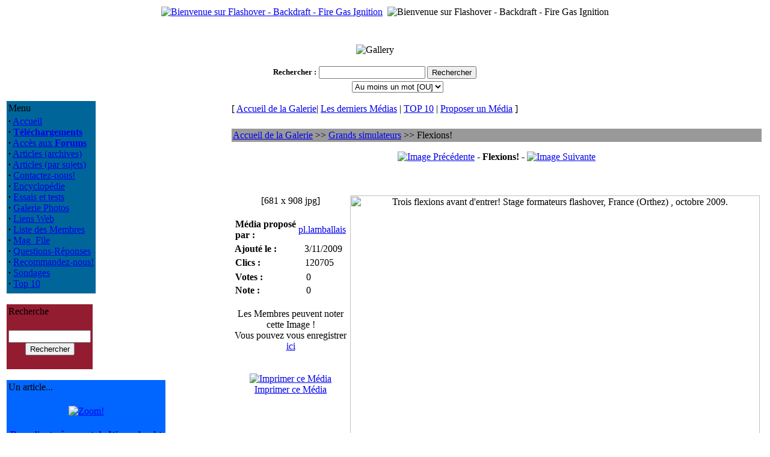

--- FILE ---
content_type: text/html; charset=UTF-8
request_url: https://flashover.fr/modules.php?op=modload&name=My_eGallery&file=index&do=showpic&pid=506&orderby=ratingD
body_size: 4830
content:
<!DOCTYPE HTML PUBLIC "-//W3C//DTD HTML 4.01 Transitional//EN">
<html>
<head>
<title>Flashover - Backdraft - Fire Gas Ignition </title>
<meta content="text/html; charset=UTF-8" http-equiv="content-type" />
<meta name="author" content="Copyright (c) 2004-2017 by Flashover - Backdraft - Fire Gas Ignition" />
<meta name="keywords" content="flashover, backdraft, backdraught, explosion, pompier, sapeur, fumees, firefighter" />
<meta name="description" content="Mieux comprendre pour mieux lutter" />
<meta name="robots" content="index, follow" />
<meta name="googlebot" content="index, follow" />
<meta name="rating" content="GENERAL">
<meta name="revisit-after" content="1 days">
<meta name="generator" content="Fiercy Rabbit-MacMini-TextWrangler-A la main comme les Romains" />
<meta property="og:title" content="Flashover - Backdraft - FGI - France"/>
<meta property="og:type" content="website"/>
<meta property="og:url" content="http://www.flashover.fr"/>
<meta property="og:site_name" content="Flashover - Backdraft - FGI - France"/>
<meta property="og:description" content="Nous vous informons sur les Progressions Rapides du Feu depuis Juin 2004."/>
<meta name="GENERATOR" CONTENT="PHP-Nuke 7.0.1 Fr - Copyright 2003 by http://phpnuke.org">
<script type="text/javascript">
<!--
function openwindow(){
	window.open ("modules/My_eGallery/copyright.php","Copyright","toolbar=no,location=no,directories=no,status=no,scrollbars=yes,resizable=no,copyhistory=no,width=400,height=200");
}
//-->
</SCRIPT>

<LINK REL="StyleSheet" HREF="themes/Flash_it/style/style.css" TYPE="text/css">

</head>
<body>
<center>
<table class="top_table">
<tbody>
<tr><td>

<a href="http://www.flashover.fr"><img src="themes/Flash_it/images/logo.gif" Alt="Bienvenue sur Flashover - Backdraft - Fire Gas Ignition"></a>
</td>
<td></td><td align="right">
<img src="themes/Flash_it/images/bandeau.gif" Alt="Bienvenue sur Flashover - Backdraft - Fire Gas Ignition" >
</tbody>
</table>
<br>
<br><table class="principal_table">
<tbody>
<tr>
<td class="principal_block">
<table class="block_tableau" style="border-color: #006699; background-color:#006699;">
<tbody>
<tr>
<td class="block_titre">
Menu</td>
</tr>
<tr>
<td class="block_fond">
<strong>&middot;</strong>&nbsp;<a href="index.php">Accueil</a><br>
<strong>&middot;</strong>&nbsp;<a href="modules.php?name=Downloads"><b>Téléchargements</b></a><br>
<strong>&middot;</strong>&nbsp;<a href="modules.php?name=Forums">Accès aux <b>Forums</b></a><br>
<strong>&middot;</strong>&nbsp;<a href="modules.php?name=Stories_Archive">Articles (archives)</a><br>
<strong>&middot;</strong>&nbsp;<a href="modules.php?name=Topics">Articles (par sujets)</a><br>
<strong>&middot;</strong>&nbsp;<a href="modules.php?name=Feedback">Contactez-nous!</a><br>
<strong>&middot;</strong>&nbsp;<a href="modules.php?name=Encyclopedia">Encyclop&eacute;die</a><br>
<strong>&middot;</strong>&nbsp;<a href="modules.php?name=Reviews">Essais et tests</a><br>
<strong>&middot;</strong>&nbsp;<a href="modules.php?name=My_eGallery">Galerie Photos</a><br>
<strong>&middot;</strong>&nbsp;<a href="modules.php?name=Web_Links">Liens Web</a><br>
<strong>&middot;</strong>&nbsp;<a href="modules.php?name=Members_List">Liste des Membres</a><br>
<strong>&middot;</strong>&nbsp;<a href="modules.php?name=Mag_File">Mag_File</a><br>
<strong>&middot;</strong>&nbsp;<a href="modules.php?name=FAQ">Questions-Réponses</a><br>
<strong>&middot;</strong>&nbsp;<a href="modules.php?name=Recommend_Us">Recommandez-nous!</a><br>
<strong>&middot;</strong>&nbsp;<a href="modules.php?name=Surveys">Sondages</a><br>
<strong>&middot;</strong>&nbsp;<a href="modules.php?name=Top">Top 10</a><br>
</td>
</tr>
<tr>
<td>
</td>
</tr>
</tbody>
</table>
<br>
<table class="block_tableau" style="border-color: #941C31; background-color:#941C31;">
<tbody>
<tr>
<td class="block_titre">
Recherche</td>
</tr>
<tr>
<td class="block_fond">
<form action="modules.php?name=Search" method="post"><br><center><input type="text" name="query" size="15" maxlength="50"><br><input type="submit" value="Rechercher"></center></form></td>
</tr>
<tr>
<td>
</td>
</tr>
</tbody>
</table>
<br>
<table class="block_tableau" style="border-color: #0066FF; background-color:#0066FF;">
<tbody>
<tr>
<td class="block_titre">
Un article...</td>
</tr>
<tr>
<td class="block_fond">
<br><center><a href="modules.php?name=News&amp;new_topic="><img src="images/topics/zoom.gif" border="0" alt="Zoom!" title="Zoom!"></a></center><br><table border="0" width="100%"><tr><td valign="top"><strong><a href="modules.php?name=News&amp;file=article&amp;sid=81">Base d'entraînement de Woensdrecht</a></strong></td></tr><tr><td valign="top">- Paru le 22/05/2008</td></tr><tr><td valign="top">- Déjà lu 38495 fois.</td></tr></table></td>
</tr>
<tr>
<td>
</td>
</tr>
</tbody>
</table>
<br>
<table class="block_tableau" style="border-color: #941C31; background-color:#941C31;">
<tbody>
<tr>
<td class="block_titre">
Image de la Galerie</td>
</tr>
<tr>
<td class="block_fond">
<center><a href="modules.php?op=modload&amp;name=My_eGallery&amp;file=index&amp;do=showpic&amp;pid=695"><img src="modules/My_eGallery/gallery/formations/2009-Draguignan/thumb/DSC01448.JPG" border="0" alt="Cours formateurs flashover - Draguignan (Canjuers-France) 2009"><br><font size="-1">DSC01448.JPG</font></a></center></td>
</tr>
<tr>
<td>
</td>
</tr>
</tbody>
</table>
<br>
<table class="block_tableau" style="border-color: #941C31; background-color:#941C31;">
<tbody>
<tr>
<td class="block_titre">
Facebook</td>
</tr>
<tr>
<td class="block_fond">
<center>
<div align="justify"><span>Un petit clic pour aimer la page Tantad Flashover.fr sur Facebook. Merci!<br></span></div><div id=fb-root></div>
<script>(function(d, s, id) {
  var js, fjs = d.getElementsByTagName(s)[0];
  if (d.getElementById(id)) return;
  js = d.createElement(s); js.id = id;
  js.src = "//connect.facebook.net/fr_FR/sdk.js#xfbml=1&version=v2.8&appId=586142371592994";
  fjs.parentNode.insertBefore(js, fjs);
}(document, 'script', 'facebook-jssdk'));</script>

<div class=fb-like data-href=https://www.facebook.com/Tantad-Flashoverfr-364788535255/ data-width="150" data-layout="box_count" data-action="like" data-size="large" data-show-faces="true" data-share="true"></div>
</center>
</td>
</tr>
<tr>
<td>
</td>
</tr>
</tbody>
</table>
<br>
<table class="block_tableau" style="border-color: #006699; background-color:#006699;">
<tbody>
<tr>
<td class="block_titre">
Amazon</td>
</tr>
<tr>
<td class="block_fond">
<br>
<center><a href="http://www.amazon.fr/dp/1554071046/?tag=flashoverfr-21" target="_blank"><img src="images/amazon/1554071046.jpg" border="0" alt=""></a><br><br>
<a href="modules.php?name=Amazon">Voir tous les livres</a><br></center></td>
</tr>
<tr>
<td>
</td>
</tr>
</tbody>
</table>
<br>
<table class="block_tableau" style="border-color: #009983; background-color:#009983;">
<tbody>
<tr>
<td class="block_titre">
Téléchargement</td>
</tr>
<tr>
<td class="block_fond">
Voici les 6 fichiers les plus r&eacute;cents, propos&eacute;s en t&eacute;l&eacute;chargement.<br><br>
<div class="content_left">
<strong>&middot;</strong>
&nbsp;<a href="modules.php?name=Downloads&amp;d_op=viewdownload&amp;cid=1">Lisbon-2011</a><br>Présentation de la rencontre internationale de formateurs flashover-CFBT qui s'est tenue à Lisbonne(Portugal), du 16 au 20 mai 2011.<br>
<strong>&middot;</strong>
&nbsp;<a href="modules.php?name=Downloads&amp;d_op=viewdownload&amp;cid=1">Kit pédagogique formateur flashover</a><br>Extrait de quelques-uns des documents du kit formateur remis aux formateurs flashover lors du stage formateurs Tantad. Version multilangue, plus complète que la précédente, avec descriptif du contenu du stage formateur.<br>
<strong>&middot;</strong>
&nbsp;<a href="modules.php?name=Downloads&amp;d_op=viewdownload&amp;cid=4">GNR Lances</a><br><strong>&middot;</strong>
&nbsp;<a href="modules.php?name=Downloads&amp;d_op=viewdownload&amp;cid=1">FDS 47 et Smokeview</a><br><strong>&middot;</strong>
&nbsp;<a href="modules.php?name=Downloads&amp;d_op=viewdownload&amp;cid=1">Installer un caisson...</a><br><strong>&middot;</strong>
&nbsp;<a href="modules.php?name=Downloads&amp;d_op=viewdownload&amp;cid=9">Utilisation barre Halligan</a><br></div>
</td>
</tr>
<tr>
<td>
</td>
</tr>
</tbody>
</table>
<br>
</td>
<td>&nbsp;</td>
<td class="principal_centre">

<!-- Fonction OpenTable() -->
<table class="defaut_table">
<tbody>
<tr>
<td>
<p align="center"><img src="modules/My_eGallery/images/gallery-logo.gif" alt="Gallery" border="0"></p><center><form action="modules.php?op=modload&amp;name=My_eGallery&amp;file=index" method="post"><input type="hidden" name="do" value="search"><input type="hidden" name="search_picname" value="1"><input type="hidden" name="search_picdesc" value="1"><input type="hidden" name="search_catname" value="0"><input type="hidden" name="search_catdesc" value="0"><table border="0" cellpadding="2" cellspacing="0" summary="Search form to help in locating the items you are looking for."><tr><td nowrap><font size="2"><b><label for="q">Rechercher</label>&nbsp;:</b></font></td><td colspan="2" align="center"><font size="2"><input type="text" name="q" id="q" size="20" maxlength="255" value=""> <input type="submit" value="Rechercher"></font></td></tr><tr><td>&nbsp;</td><td colspan="2" align="center"><font size="2"><select name="bool" size="1"><option value='AND'>Tous les mots [ET]</option><option value='OR' selected>Au moins un mot [OU]</option></select></font></td></tr></table></form></center><p align="center"><font class="content">[ </font> <a class="content" href="modules.php?op=modload&amp;name=My_eGallery&amp;file=index">Accueil de la Galerie</a><font class="content">|</font> <a class="content" href="modules.php?op=modload&name=My_eGallery&file=index&do=last">Les derniers M&eacute;dias</a> <font class="content">|</font> <a class="content" href="modules.php?op=modload&amp;name=My_eGallery&amp;file=index&amp;do=top">TOP 10</a> <font class="content">|</font> <a class="content" href="modules.php?op=modload&amp;name=My_eGallery&amp;file=index&amp;do=upload">Proposer un M&eacute;dia</a> <font class="content">]</font></p>
<!-- Fonction CloseTable() -->
</td>
</tr>
</tbody>
</table>
<br>

<!-- Fonction OpenTable() -->
<table class="defaut_table">
<tbody>
<tr>
<td>
<table width="100%" border="0" cellspacing="0" cellpadding="0" bgcolor="#000000"><tr><td><table width="100%" border="0" cellspacing="0" cellpadding="2" bgcolor="#999999"><tr><td><a class="content" href="modules.php?op=modload&amp;name=My_eGallery&amp;file=index">Accueil de la Galerie</a><font class="content"> &gt;&gt; </font><a class="content" href="modules.php?op=modload&amp;name=My_eGallery&amp;file=index&amp;do=showgall&amp;gid=3">Grands simulateurs</a><font class="content"> &gt;&gt; Flexions!</font>
	</td></tr>
	</table>
	</td></tr>
	</table><p align="center"><a class="content" href="modules.php?op=modload&amp;name=My_eGallery&amp;file=index&amp;do=showpic&amp;gid=3&amp;pid=492&amp;orderby=ratingD"><img src="modules/My_eGallery/images/left.gif" alt="Image Pr&eacute;c&eacute;dente" border="0" align="middle "></a><b><font class="content"> - Flexions! - </font></b><a class="content" href="modules.php?op=modload&amp;name=My_eGallery&amp;file=index&amp;do=showpic&amp;gid=3&amp;pid=507&amp;orderby=ratingD"><img src="modules/My_eGallery/images/right.gif" alt="Image Suivante" border="0" align="middle "></a></p><br><br><table>
<tr>
	<td valign="top" align="center">
		<font class="contentcontentb>Flexions!</b></font><br><font class="content">[681 x 908 jpg]</font>
		<br><br>
		<TABLE CellPadding="0" CellSpacing="0">
		<TR>
			<TD valign="top">
				<table width="190"><tr><td width="120" align="left" ><font class="tiny"><b>M&eacute;dia propos&eacute; par&nbsp;:</b></font></td><td width="70" align="left" ><font class="tiny"><a href="modules.php?name=Your_Account&amp;op=userinfo&amp;username=pl.lamballais" target="_blank">pl.lamballais</a></font></td></tr></table>
				<table cellpadding="0" width="190"><tr><td width="120" align="left" ><font class="tiny"><b>Ajout&eacute; le&nbsp;:</b></font></td><td width="70" align="left" ><font class="tiny"> 3/11/2009</font></td></tr></table>
				<table width="190"><tr><td width="120" align="left" ><font class="tiny"><b>Clics&nbsp;:</b></font></td><td width="70" align="left"><font class="tiny">120705</font></td></tr></table>
				<table width="190"><tr><td width="120" align="left"><span class="tiny"><b>Votes&nbsp;:</b></span></td><td width="70" align="left" ><span class="tiny">0</span></td></tr><tr><td width="120" align="left"><span class="tiny"><b>Note&nbsp;:</b></span></td><td width="70" align="left" ><span class="tiny">0</span></td></tr></table>
			</TD>
		</TR>
		</table><br>
		<font class="tiny">Les Membres peuvent noter cette Image !<br> Vous pouvez vous enregistrer <a href='modules.php?name=Your_Account&op=new_user'>ici</a></font><br>
		<br>
		<br>
		<A class="content" HREF="#" onMouseOver="window.status='pop up';return true" onMouseOut="window.status='';return true" onClick="window.open('modules/My_eGallery/public/nmimage.php?z=http://www.flashover.fr/modules/My_eGallery/gallery/grd_simulateur/1257275702.jpg&width=681&height=908','1','width=681,height=908,directories=no,location=no,menubar=no,scrollbars=no,status=no,toolbar=no,resizable=no,left=0,top=0,screenx=50,screeny=50');return false"><img src="modules/My_eGallery/images/print.gif" border="0" align="middle" alt="Imprimer ce M&eacute;dia"> Imprimer ce M&eacute;dia </a>
	</td>
	<td width="80%" align="center">
		<img src="modules/My_eGallery/gallery/grd_simulateur/1257275702.jpg" border="0" width="681" height="908" alt="Trois flexions avant d'entrer! Stage formateurs flashover, France (Orthez) , octobre 2009.">
	</td>
</tr>
<tr>
	<td colspan="2"><table border="0" cellpadding="2" cellspacing="2" width="100%" align="center"><tr><td align="left" valign="top" width="11"><font class="content"><b>Description&nbsp;:</b></font></td><td align="left" valign="top"><font class="content">Trois flexions avant d'entrer! Stage formateurs flashover, France (Orthez) , octobre 2009.</font></td></tr></table></td>
</tr>
<tr>
	<td colspan="2">
		<br><hr><p align="center"><span class="content"><b>Commentaire(s) Post&eacute;(s)</b></span></p><br><TABLE border="0" bgcolor="white" cellPadding="2" cellSpacing="2" width="100%" align="center"><TR>  <TD align="center" bgColor="" vAlign="top" width="140"><font class="content"><a class="content" href="modules.php?name=Your_Account&op=userinfo&amp;username=LEBRET">LEBRET</a><br>(2009-11-05)</font></TD>  <TD align="left" bgColor="" vAlign="top"><font class="content">Gaulois surveille bien l'entrée :JEAN BASKET  INTERDIT!!!!!!!!!!!!  </font></TD></TR><TR>  <TD align="center" bgColor="" vAlign="top" width="140"><font class="content"><a class="content" href="modules.php?name=Your_Account&op=userinfo&amp;username=PAT40">PAT40</a><br>(2009-11-05)</font></TD>  <TD align="left" bgColor="" vAlign="top"><font class="content">il va faire peur aux stagiaires !</font></TD></TR><TR>  <TD align="center" bgColor="" vAlign="top" width="140"><font class="content"><a class="content" href="modules.php?name=Your_Account&op=userinfo&amp;username=chingare">chingare</a><br>(2009-11-07)</font></TD>  <TD align="left" bgColor="" vAlign="top"><font class="content">Je suis le sergent intructeur HARTMAN....!!!!chef! oui! chef!</font></TD></TR></TABLE><p align="center"><font class="tiny">Vous voulez poster des commentaires ? Vous devez d'abord vous <a href=modules.php?name=Your_Account&op=new_user>Enregistrer</a>!</font></p>
	</td>
</tr>
</table>
<!-- Fonction CloseTable() -->
</td>
</tr>
</tbody>
</table>
<div align="right"><a href="javascript:openwindow()">My eGallery &copy;</a></div></td></tr></tbody></table>
<font class="footmsg">
<br>Tous les Logos et Marques de ce site sont la propriété de leurs propriétaires respectifs. Les commentaires sont la propriété de leurs auteurs et ne sauraient engager la responsabilité des gestionnaires ou de l'hébergeur de ce site. En cas de problèmes, questions etc. contactez le <a href="mailto:webmaster@flashover.fr">webmaster</a>.<br><br>
Page G&eacute;n&eacute;r&eacute;e en: 0.065 Secondes - PHP Version 7.0.33<br>PHP-Nuke est un système de gestion de portail développé en PHP.<b> PHP-Nuke est un logiciel libre sous licence <a href=http://www.gnu.org>GNU/GPL</a>.</b><br>
</font>
</body>
</html>File: /home/flashove/www/modules/My_eGallery/public/displayMedia.php<br>
Line: 230<br>
Type: 8<br>
Message: Undefined variable: bgcolor1<br>
User-Agent: Mozilla/5.0 (Macintosh; Intel Mac OS X 10_15_7) AppleWebKit/537.36 (KHTML, like Gecko) Chrome/131.0.0.0 Safari/537.36; ClaudeBot/1.0; +claudebot@anthropic.com)<br>
Ip: 18.218.129.108<br>
